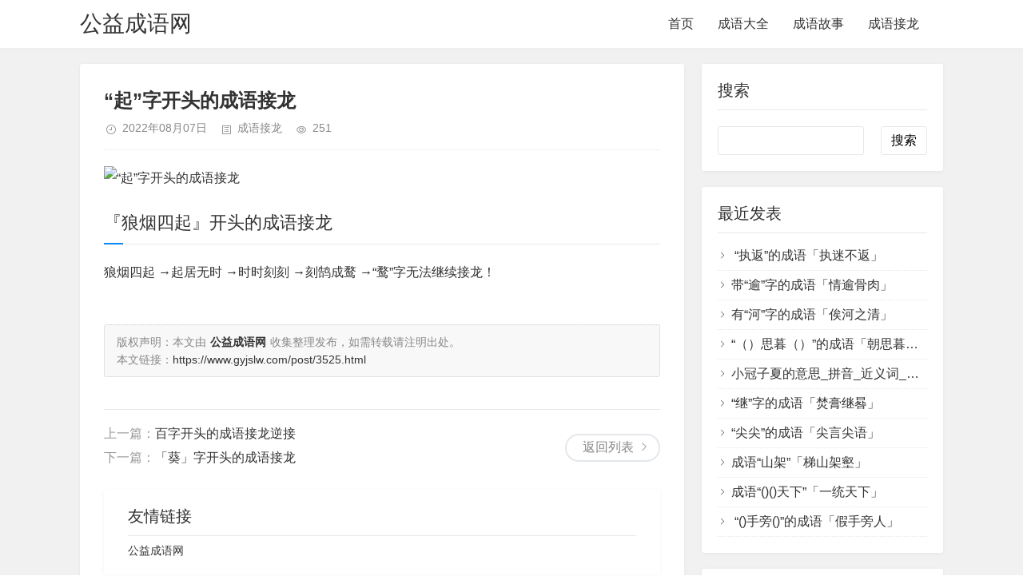

--- FILE ---
content_type: text/html; charset=utf-8
request_url: https://www.gyjslw.com/post/3525.html
body_size: 2992
content:
<!DOCTYPE html>
<html xml:lang="zh-Hans" lang="zh-Hans">
<head>
    <meta charset="utf-8">
    <meta http-equiv="X-UA-Compatible" content="ie=edge">
    <meta name="renderer" content="webkit">
    <meta name="applicable-device" content="pc,mobile" />
    <meta name="viewport" content="width=device-width,minimum-scale=1,initial-scale=1">
    <title>“起”字开头的成语接龙 - 成语接龙 - 公益成语网 - 成语大全 成语故事 成语接龙 成语造句 成语出处</title>
    <meta name="keywords" content="狼烟四起,常用成语,四字成语,中性成语,主谓式成语,古代成语,成语接龙,同字接龙,不重复">
    <meta name="description" content="『狼烟四起』开头的成语接龙狼烟四起→起居无时→时时刻刻→刻鹄成鹜→“鹜”字无法继续接龙！...">
    <meta name="wlhlauth" content="AwBuyMhFdNCHWKz7zBNc3ie0txHXIyr"/>
        <link rel="stylesheet" rev="stylesheet" href="https://www.gyjslw.com/zb_users/theme/tpure/style/style.css?v=4.5" type="text/css" media="all" />
    <script src="https://www.gyjslw.com/zb_system/script/jquery-2.2.4.min.js"></script>
    <script src="https://www.gyjslw.com/zb_system/script/zblogphp.js"></script>
    <script src="https://www.gyjslw.com/zb_system/script/c_html_js_add.php"></script>
    <script src="https://www.gyjslw.com/zb_users/theme/tpure/script/common.js?v=4.5"></script>
    <script>window.tpure={qrsize:70,slidedisplay:'on',slidetime:2500,slidepagetype:'on',bannerdisplay:'on',viewallstyle:'1',viewallheight:'1000',loadpagenum:'3',setnightstart:'22',setnightover:'6',fixsidebarstyle:'0',version:4.5}</script>
    <link rel="canonical" href="https://www.gyjslw.com/post/3525.html" />
    
</head>
<body class="article">
<div class="wrapper">
    <div class="header">
    <div class="wrap">
        <div class="logo"><span class="name"><a href="https://www.gyjslw.com/">公益成语网</a></span></div>
        <div class="head">
                        <div class="menuico"><span></span><span></span><span></span></div>
            <div class="menu">
                <ul class="nosch">
                    <li id="nvabar-item-index"><a href="https://www.gyjslw.com/">首页</a></li><li id="navbar-category-1"><a href="https://www.gyjslw.com/category-1.html">成语大全</a></li><li id="navbar-category-2"><a href="https://www.gyjslw.com/category-2.html">成语故事</a></li><li id="navbar-category-2"><a href="https://www.gyjslw.com/category-4.html">成语接龙</a></li>                </ul>
            </div>
        </div>
    </div>
</div>    <div class="main">
                <div class="mask"></div>
        <div id="hcsticky" class="wrap">
                                        <div class="content">
    <div data-cateurl="https://www.gyjslw.com/category-4.html" class="block">
        <div class="post">
            <h1>“起”字开头的成语接龙</h1>
            <div class="info">
                <span class="date">2022年08月07日</span><span class="cate"><a href="https://www.gyjslw.com/category-4.html">成语接龙</a></span><span class="view">251</span>                            </div>
            <div class="single viewall">
                <div><img src="/chengyupic.php?id=3525" title="“起”字开头的成语接龙"></div>
                                <h4>『狼烟四起』开头的成语接龙</h4>狼烟四起 →起居无时 →时时刻刻 →刻鹄成鹜 →“鹜”字无法继续接龙！<br><br>                </div>
                                <div class="copynotice">
                                        <div class="copynoticetxt">
                    <p>版权声明：本文由<strong>公益成语网</strong>收集整理发布，如需转载请注明出处。<br/></p>                    <p>本文链接：<a href="https://www.gyjslw.com/post/3525.html">https://www.gyjslw.com/post/3525.html</a></p>                    </div>
                </div>
                                            
        </div>
        <div class="pages">
            <a href="https://www.gyjslw.com/category-4.html" class="backlist">返回列表</a>
            <p>上一篇：<a href="https://www.gyjslw.com/post/3521.html" class="single-prev">百字开头的成语接龙逆接</a></p>
            <p>下一篇：<a href="https://www.gyjslw.com/post/3527.html" class="single-next">「葵」字开头的成语接龙</a></p>
        </div>
        <div class="friendlink">
            <span>友情链接</span>
            <ul><li><a href="https://www.gyjslw.com/" target="_blank" title="公益成语网">公益成语网</a></li></ul>
        </div>
    </div>
</div>
<div class="sidebar">
    
<dl id="divSearchPanel" class="sidebox">
    <dt class="sidetitle">搜索</dt>    <dd>
        		<div><form name="search" method="post" action="https://www.gyjslw.com/zb_system/cmd.php?act=search"><input type="text" name="q" size="11" /> <input type="submit" value="搜索" /></form></div>
				    </dd>
</dl><dl id="divPrevious" class="sidebox">
    <dt class="sidetitle">最近发表</dt>    <dd>
        				<ul><li><a title=" “执返”的成语「执迷不返」" href="https://www.gyjslw.com/post/317528.html"> “执返”的成语「执迷不返」</a></li>
<li><a title="带“逾”字的成语「情逾骨肉」" href="https://www.gyjslw.com/post/317527.html">带“逾”字的成语「情逾骨肉」</a></li>
<li><a title="有“河”字的成语「俟河之清」" href="https://www.gyjslw.com/post/317526.html">有“河”字的成语「俟河之清」</a></li>
<li><a title="“（）思暮（）”的成语「朝思暮想」" href="https://www.gyjslw.com/post/317525.html">“（）思暮（）”的成语「朝思暮想」</a></li>
<li><a title="小冠子夏的意思_拼音_近义词_造句" href="https://www.gyjslw.com/post/317524.html">小冠子夏的意思_拼音_近义词_造句</a></li>
<li><a title="“继”字的成语「焚膏继晷」" href="https://www.gyjslw.com/post/317523.html">“继”字的成语「焚膏继晷」</a></li>
<li><a title="“尖尖”的成语「尖言尖语」" href="https://www.gyjslw.com/post/317522.html">“尖尖”的成语「尖言尖语」</a></li>
<li><a title="成语“山架”「梯山架壑」" href="https://www.gyjslw.com/post/317521.html">成语“山架”「梯山架壑」</a></li>
<li><a title="成语“()()天下”「一统天下」" href="https://www.gyjslw.com/post/317520.html">成语“()()天下”「一统天下」</a></li>
<li><a title=" “()手旁()”的成语「假手旁人」" href="https://www.gyjslw.com/post/317519.html"> “()手旁()”的成语「假手旁人」</a></li>
</ul>
		    </dd>
</dl><dl id="divCatalog" class="sidebox">
    <dt class="sidetitle">网站分类</dt>    <dd>
        				<ul><li><a href="https://www.gyjslw.com/category-1.html">成语大全</a></li><li><a href="https://www.gyjslw.com/category-2.html">成语故事</a></li><li><a href="https://www.gyjslw.com/category-4.html">成语接龙</a></li></ul>
		    </dd>
</dl></div>                    </div>
    </div>
</div>
<div class="footer">
	<div class="fademask"></div>
    <div class="wrap">
        <h3><a href="https://www.gyjslw.com/last_update.xml" target="_blank">最新发布</a> | <a href="https://www.gyjslw.com/sitemap.xml" target="_blank">网站地图</a><br>Copyright 公益成语网.All Rights Reserved.<br><p style="height:20px;line-height:20px;margin: 0px 0px 0px 5px; color:#939393;"><a href="https://beian.miit.gov.cn" rel="external nofollow" target="_blank">苏ICP备2021035775号-2</a> <img src="https://beian.mps.gov.cn/img/logo01.dd7ff50e.png" style="width:13px;vertical-align:text-bottom;margin-bottom:2px;"><a href="http://www.beian.gov.cn/portal/registerSystemInfo?recordcode=32090302000488" rel="external nofollow" target="_blank">苏公网安备32090302000488号</a></p></h3>
        
    </div>
</div>
<div style="display:none;">
    <script>
    var _hmt = _hmt || [];
    (function() {
      var hm = document.createElement("script");
      hm.src = "https://hm.baidu.com/hm.js?b9070261bcabde8013883405f5f5faca";
      var s = document.getElementsByTagName("script")[0]; 
      s.parentNode.insertBefore(hm, s);
    })();
    </script>
    <script>
        (function(){
        var bp = document.createElement('script');
        var curProtocol = window.location.protocol.split(':')[0];
        if (curProtocol === 'https') {
            bp.src = 'https://zz.bdstatic.com/linksubmit/push.js';
        }else{
            bp.src = 'http://push.zhanzhang.baidu.com/push.js';
        }
        var s = document.getElementsByTagName("script")[0];
        s.parentNode.insertBefore(bp, s);
        })();
    </script>
</div>
</body>
</html><!--50.63 ms , 9 query , 2946kb memory , 1 error-->